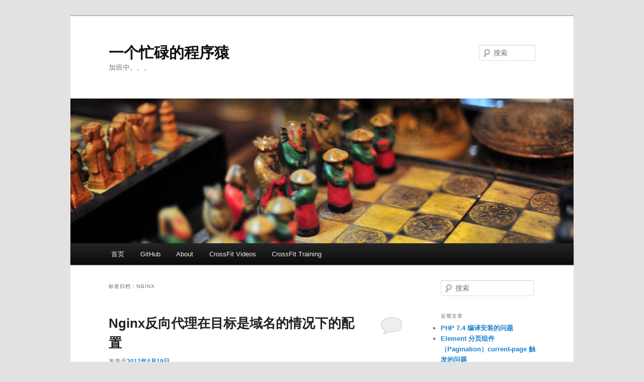

--- FILE ---
content_type: text/html; charset=UTF-8
request_url: https://www.chenky.com/archives/tag/nginx
body_size: 21525
content:
<!DOCTYPE html>
<!--[if IE 6]>
<html id="ie6" lang="zh-CN">
<![endif]-->
<!--[if IE 7]>
<html id="ie7" lang="zh-CN">
<![endif]-->
<!--[if IE 8]>
<html id="ie8" lang="zh-CN">
<![endif]-->
<!--[if !(IE 6) & !(IE 7) & !(IE 8)]><!-->
<html lang="zh-CN">
<!--<![endif]-->
<head>
<meta charset="UTF-8" />
<meta name="viewport" content="width=device-width" />
<title>
Nginx | 一个忙碌的程序猿	</title>
<link rel="profile" href="https://gmpg.org/xfn/11" />
<link rel="stylesheet" type="text/css" media="all" href="https://www.chenky.com/wp-content/themes/twentyeleven/style.css?ver=20221126" />
<link rel="pingback" href="https://www.chenky.com/xmlrpc.php">
<!--[if lt IE 9]>
<script src="https://www.chenky.com/wp-content/themes/twentyeleven/js/html5.js?ver=3.7.0" type="text/javascript"></script>
<![endif]-->
<meta name='robots' content='max-image-preview:large' />
<link rel='dns-prefetch' href='//www.chenky.com' />
<link rel="alternate" type="application/rss+xml" title="一个忙碌的程序猿 &raquo; Feed" href="https://www.chenky.com/feed" />
<link rel="alternate" type="application/rss+xml" title="一个忙碌的程序猿 &raquo; 评论Feed" href="https://www.chenky.com/comments/feed" />
<link rel="alternate" type="application/rss+xml" title="一个忙碌的程序猿 &raquo; Nginx标签Feed" href="https://www.chenky.com/archives/tag/nginx/feed" />
<link rel='stylesheet' id='wp-block-library-css' href='https://www.chenky.com/wp-includes/css/dist/block-library/style.min.css?ver=6.2.8' type='text/css' media='all' />
<style id='wp-block-library-theme-inline-css' type='text/css'>
.wp-block-audio figcaption{color:#555;font-size:13px;text-align:center}.is-dark-theme .wp-block-audio figcaption{color:hsla(0,0%,100%,.65)}.wp-block-audio{margin:0 0 1em}.wp-block-code{border:1px solid #ccc;border-radius:4px;font-family:Menlo,Consolas,monaco,monospace;padding:.8em 1em}.wp-block-embed figcaption{color:#555;font-size:13px;text-align:center}.is-dark-theme .wp-block-embed figcaption{color:hsla(0,0%,100%,.65)}.wp-block-embed{margin:0 0 1em}.blocks-gallery-caption{color:#555;font-size:13px;text-align:center}.is-dark-theme .blocks-gallery-caption{color:hsla(0,0%,100%,.65)}.wp-block-image figcaption{color:#555;font-size:13px;text-align:center}.is-dark-theme .wp-block-image figcaption{color:hsla(0,0%,100%,.65)}.wp-block-image{margin:0 0 1em}.wp-block-pullquote{border-bottom:4px solid;border-top:4px solid;color:currentColor;margin-bottom:1.75em}.wp-block-pullquote cite,.wp-block-pullquote footer,.wp-block-pullquote__citation{color:currentColor;font-size:.8125em;font-style:normal;text-transform:uppercase}.wp-block-quote{border-left:.25em solid;margin:0 0 1.75em;padding-left:1em}.wp-block-quote cite,.wp-block-quote footer{color:currentColor;font-size:.8125em;font-style:normal;position:relative}.wp-block-quote.has-text-align-right{border-left:none;border-right:.25em solid;padding-left:0;padding-right:1em}.wp-block-quote.has-text-align-center{border:none;padding-left:0}.wp-block-quote.is-large,.wp-block-quote.is-style-large,.wp-block-quote.is-style-plain{border:none}.wp-block-search .wp-block-search__label{font-weight:700}.wp-block-search__button{border:1px solid #ccc;padding:.375em .625em}:where(.wp-block-group.has-background){padding:1.25em 2.375em}.wp-block-separator.has-css-opacity{opacity:.4}.wp-block-separator{border:none;border-bottom:2px solid;margin-left:auto;margin-right:auto}.wp-block-separator.has-alpha-channel-opacity{opacity:1}.wp-block-separator:not(.is-style-wide):not(.is-style-dots){width:100px}.wp-block-separator.has-background:not(.is-style-dots){border-bottom:none;height:1px}.wp-block-separator.has-background:not(.is-style-wide):not(.is-style-dots){height:2px}.wp-block-table{margin:0 0 1em}.wp-block-table td,.wp-block-table th{word-break:normal}.wp-block-table figcaption{color:#555;font-size:13px;text-align:center}.is-dark-theme .wp-block-table figcaption{color:hsla(0,0%,100%,.65)}.wp-block-video figcaption{color:#555;font-size:13px;text-align:center}.is-dark-theme .wp-block-video figcaption{color:hsla(0,0%,100%,.65)}.wp-block-video{margin:0 0 1em}.wp-block-template-part.has-background{margin-bottom:0;margin-top:0;padding:1.25em 2.375em}
</style>
<link rel='stylesheet' id='classic-theme-styles-css' href='https://www.chenky.com/wp-includes/css/classic-themes.min.css?ver=6.2.8' type='text/css' media='all' />
<style id='global-styles-inline-css' type='text/css'>
body{--wp--preset--color--black: #000;--wp--preset--color--cyan-bluish-gray: #abb8c3;--wp--preset--color--white: #fff;--wp--preset--color--pale-pink: #f78da7;--wp--preset--color--vivid-red: #cf2e2e;--wp--preset--color--luminous-vivid-orange: #ff6900;--wp--preset--color--luminous-vivid-amber: #fcb900;--wp--preset--color--light-green-cyan: #7bdcb5;--wp--preset--color--vivid-green-cyan: #00d084;--wp--preset--color--pale-cyan-blue: #8ed1fc;--wp--preset--color--vivid-cyan-blue: #0693e3;--wp--preset--color--vivid-purple: #9b51e0;--wp--preset--color--blue: #1982d1;--wp--preset--color--dark-gray: #373737;--wp--preset--color--medium-gray: #666;--wp--preset--color--light-gray: #e2e2e2;--wp--preset--gradient--vivid-cyan-blue-to-vivid-purple: linear-gradient(135deg,rgba(6,147,227,1) 0%,rgb(155,81,224) 100%);--wp--preset--gradient--light-green-cyan-to-vivid-green-cyan: linear-gradient(135deg,rgb(122,220,180) 0%,rgb(0,208,130) 100%);--wp--preset--gradient--luminous-vivid-amber-to-luminous-vivid-orange: linear-gradient(135deg,rgba(252,185,0,1) 0%,rgba(255,105,0,1) 100%);--wp--preset--gradient--luminous-vivid-orange-to-vivid-red: linear-gradient(135deg,rgba(255,105,0,1) 0%,rgb(207,46,46) 100%);--wp--preset--gradient--very-light-gray-to-cyan-bluish-gray: linear-gradient(135deg,rgb(238,238,238) 0%,rgb(169,184,195) 100%);--wp--preset--gradient--cool-to-warm-spectrum: linear-gradient(135deg,rgb(74,234,220) 0%,rgb(151,120,209) 20%,rgb(207,42,186) 40%,rgb(238,44,130) 60%,rgb(251,105,98) 80%,rgb(254,248,76) 100%);--wp--preset--gradient--blush-light-purple: linear-gradient(135deg,rgb(255,206,236) 0%,rgb(152,150,240) 100%);--wp--preset--gradient--blush-bordeaux: linear-gradient(135deg,rgb(254,205,165) 0%,rgb(254,45,45) 50%,rgb(107,0,62) 100%);--wp--preset--gradient--luminous-dusk: linear-gradient(135deg,rgb(255,203,112) 0%,rgb(199,81,192) 50%,rgb(65,88,208) 100%);--wp--preset--gradient--pale-ocean: linear-gradient(135deg,rgb(255,245,203) 0%,rgb(182,227,212) 50%,rgb(51,167,181) 100%);--wp--preset--gradient--electric-grass: linear-gradient(135deg,rgb(202,248,128) 0%,rgb(113,206,126) 100%);--wp--preset--gradient--midnight: linear-gradient(135deg,rgb(2,3,129) 0%,rgb(40,116,252) 100%);--wp--preset--duotone--dark-grayscale: url('#wp-duotone-dark-grayscale');--wp--preset--duotone--grayscale: url('#wp-duotone-grayscale');--wp--preset--duotone--purple-yellow: url('#wp-duotone-purple-yellow');--wp--preset--duotone--blue-red: url('#wp-duotone-blue-red');--wp--preset--duotone--midnight: url('#wp-duotone-midnight');--wp--preset--duotone--magenta-yellow: url('#wp-duotone-magenta-yellow');--wp--preset--duotone--purple-green: url('#wp-duotone-purple-green');--wp--preset--duotone--blue-orange: url('#wp-duotone-blue-orange');--wp--preset--font-size--small: 13px;--wp--preset--font-size--medium: 20px;--wp--preset--font-size--large: 36px;--wp--preset--font-size--x-large: 42px;--wp--preset--spacing--20: 0.44rem;--wp--preset--spacing--30: 0.67rem;--wp--preset--spacing--40: 1rem;--wp--preset--spacing--50: 1.5rem;--wp--preset--spacing--60: 2.25rem;--wp--preset--spacing--70: 3.38rem;--wp--preset--spacing--80: 5.06rem;--wp--preset--shadow--natural: 6px 6px 9px rgba(0, 0, 0, 0.2);--wp--preset--shadow--deep: 12px 12px 50px rgba(0, 0, 0, 0.4);--wp--preset--shadow--sharp: 6px 6px 0px rgba(0, 0, 0, 0.2);--wp--preset--shadow--outlined: 6px 6px 0px -3px rgba(255, 255, 255, 1), 6px 6px rgba(0, 0, 0, 1);--wp--preset--shadow--crisp: 6px 6px 0px rgba(0, 0, 0, 1);}:where(.is-layout-flex){gap: 0.5em;}body .is-layout-flow > .alignleft{float: left;margin-inline-start: 0;margin-inline-end: 2em;}body .is-layout-flow > .alignright{float: right;margin-inline-start: 2em;margin-inline-end: 0;}body .is-layout-flow > .aligncenter{margin-left: auto !important;margin-right: auto !important;}body .is-layout-constrained > .alignleft{float: left;margin-inline-start: 0;margin-inline-end: 2em;}body .is-layout-constrained > .alignright{float: right;margin-inline-start: 2em;margin-inline-end: 0;}body .is-layout-constrained > .aligncenter{margin-left: auto !important;margin-right: auto !important;}body .is-layout-constrained > :where(:not(.alignleft):not(.alignright):not(.alignfull)){max-width: var(--wp--style--global--content-size);margin-left: auto !important;margin-right: auto !important;}body .is-layout-constrained > .alignwide{max-width: var(--wp--style--global--wide-size);}body .is-layout-flex{display: flex;}body .is-layout-flex{flex-wrap: wrap;align-items: center;}body .is-layout-flex > *{margin: 0;}:where(.wp-block-columns.is-layout-flex){gap: 2em;}.has-black-color{color: var(--wp--preset--color--black) !important;}.has-cyan-bluish-gray-color{color: var(--wp--preset--color--cyan-bluish-gray) !important;}.has-white-color{color: var(--wp--preset--color--white) !important;}.has-pale-pink-color{color: var(--wp--preset--color--pale-pink) !important;}.has-vivid-red-color{color: var(--wp--preset--color--vivid-red) !important;}.has-luminous-vivid-orange-color{color: var(--wp--preset--color--luminous-vivid-orange) !important;}.has-luminous-vivid-amber-color{color: var(--wp--preset--color--luminous-vivid-amber) !important;}.has-light-green-cyan-color{color: var(--wp--preset--color--light-green-cyan) !important;}.has-vivid-green-cyan-color{color: var(--wp--preset--color--vivid-green-cyan) !important;}.has-pale-cyan-blue-color{color: var(--wp--preset--color--pale-cyan-blue) !important;}.has-vivid-cyan-blue-color{color: var(--wp--preset--color--vivid-cyan-blue) !important;}.has-vivid-purple-color{color: var(--wp--preset--color--vivid-purple) !important;}.has-black-background-color{background-color: var(--wp--preset--color--black) !important;}.has-cyan-bluish-gray-background-color{background-color: var(--wp--preset--color--cyan-bluish-gray) !important;}.has-white-background-color{background-color: var(--wp--preset--color--white) !important;}.has-pale-pink-background-color{background-color: var(--wp--preset--color--pale-pink) !important;}.has-vivid-red-background-color{background-color: var(--wp--preset--color--vivid-red) !important;}.has-luminous-vivid-orange-background-color{background-color: var(--wp--preset--color--luminous-vivid-orange) !important;}.has-luminous-vivid-amber-background-color{background-color: var(--wp--preset--color--luminous-vivid-amber) !important;}.has-light-green-cyan-background-color{background-color: var(--wp--preset--color--light-green-cyan) !important;}.has-vivid-green-cyan-background-color{background-color: var(--wp--preset--color--vivid-green-cyan) !important;}.has-pale-cyan-blue-background-color{background-color: var(--wp--preset--color--pale-cyan-blue) !important;}.has-vivid-cyan-blue-background-color{background-color: var(--wp--preset--color--vivid-cyan-blue) !important;}.has-vivid-purple-background-color{background-color: var(--wp--preset--color--vivid-purple) !important;}.has-black-border-color{border-color: var(--wp--preset--color--black) !important;}.has-cyan-bluish-gray-border-color{border-color: var(--wp--preset--color--cyan-bluish-gray) !important;}.has-white-border-color{border-color: var(--wp--preset--color--white) !important;}.has-pale-pink-border-color{border-color: var(--wp--preset--color--pale-pink) !important;}.has-vivid-red-border-color{border-color: var(--wp--preset--color--vivid-red) !important;}.has-luminous-vivid-orange-border-color{border-color: var(--wp--preset--color--luminous-vivid-orange) !important;}.has-luminous-vivid-amber-border-color{border-color: var(--wp--preset--color--luminous-vivid-amber) !important;}.has-light-green-cyan-border-color{border-color: var(--wp--preset--color--light-green-cyan) !important;}.has-vivid-green-cyan-border-color{border-color: var(--wp--preset--color--vivid-green-cyan) !important;}.has-pale-cyan-blue-border-color{border-color: var(--wp--preset--color--pale-cyan-blue) !important;}.has-vivid-cyan-blue-border-color{border-color: var(--wp--preset--color--vivid-cyan-blue) !important;}.has-vivid-purple-border-color{border-color: var(--wp--preset--color--vivid-purple) !important;}.has-vivid-cyan-blue-to-vivid-purple-gradient-background{background: var(--wp--preset--gradient--vivid-cyan-blue-to-vivid-purple) !important;}.has-light-green-cyan-to-vivid-green-cyan-gradient-background{background: var(--wp--preset--gradient--light-green-cyan-to-vivid-green-cyan) !important;}.has-luminous-vivid-amber-to-luminous-vivid-orange-gradient-background{background: var(--wp--preset--gradient--luminous-vivid-amber-to-luminous-vivid-orange) !important;}.has-luminous-vivid-orange-to-vivid-red-gradient-background{background: var(--wp--preset--gradient--luminous-vivid-orange-to-vivid-red) !important;}.has-very-light-gray-to-cyan-bluish-gray-gradient-background{background: var(--wp--preset--gradient--very-light-gray-to-cyan-bluish-gray) !important;}.has-cool-to-warm-spectrum-gradient-background{background: var(--wp--preset--gradient--cool-to-warm-spectrum) !important;}.has-blush-light-purple-gradient-background{background: var(--wp--preset--gradient--blush-light-purple) !important;}.has-blush-bordeaux-gradient-background{background: var(--wp--preset--gradient--blush-bordeaux) !important;}.has-luminous-dusk-gradient-background{background: var(--wp--preset--gradient--luminous-dusk) !important;}.has-pale-ocean-gradient-background{background: var(--wp--preset--gradient--pale-ocean) !important;}.has-electric-grass-gradient-background{background: var(--wp--preset--gradient--electric-grass) !important;}.has-midnight-gradient-background{background: var(--wp--preset--gradient--midnight) !important;}.has-small-font-size{font-size: var(--wp--preset--font-size--small) !important;}.has-medium-font-size{font-size: var(--wp--preset--font-size--medium) !important;}.has-large-font-size{font-size: var(--wp--preset--font-size--large) !important;}.has-x-large-font-size{font-size: var(--wp--preset--font-size--x-large) !important;}
.wp-block-navigation a:where(:not(.wp-element-button)){color: inherit;}
:where(.wp-block-columns.is-layout-flex){gap: 2em;}
.wp-block-pullquote{font-size: 1.5em;line-height: 1.6;}
</style>
<link rel='stylesheet' id='abc_style-css' href='https://www.chenky.com/wp-content/plugins/advanced-browser-check/css/style.css?ver=6.2.8' type='text/css' media='all' />
<link rel='stylesheet' id='ppress-frontend-css' href='https://www.chenky.com/wp-content/plugins/wp-user-avatar/assets/css/frontend.min.css?ver=4.16.8' type='text/css' media='all' />
<link rel='stylesheet' id='ppress-flatpickr-css' href='https://www.chenky.com/wp-content/plugins/wp-user-avatar/assets/flatpickr/flatpickr.min.css?ver=4.16.8' type='text/css' media='all' />
<link rel='stylesheet' id='ppress-select2-css' href='https://www.chenky.com/wp-content/plugins/wp-user-avatar/assets/select2/select2.min.css?ver=6.2.8' type='text/css' media='all' />
<link rel='stylesheet' id='twentyeleven-block-style-css' href='https://www.chenky.com/wp-content/themes/twentyeleven/blocks.css?ver=20230122' type='text/css' media='all' />
<link rel='stylesheet' id='wp-editor-comments-plus-dashicons-css-css' href='https://www.chenky.com/wp-includes/css/dashicons.min.css?ver=6.2.8' type='text/css' media='all' />
<link rel='stylesheet' id='wp-editor-comments-plus-editor-buttons-css-css' href='https://www.chenky.com/wp-includes/css/editor.min.css?ver=6.2.8' type='text/css' media='all' />
<script type='text/javascript' src='https://www.chenky.com/wp-includes/js/jquery/jquery.min.js?ver=3.6.4' id='jquery-core-js'></script>
<script type='text/javascript' src='https://www.chenky.com/wp-includes/js/jquery/jquery-migrate.min.js?ver=3.4.0' id='jquery-migrate-js'></script>
<script type='text/javascript' src='https://www.chenky.com/wp-content/plugins/advanced-browser-check/js/jquery.cookie.js?ver=6.2.8' id='apc_jquery_cookie-js'></script>
<script type='text/javascript' src='https://www.chenky.com/wp-content/plugins/advanced-browser-check/js/script.js?ver=6.2.8' id='abc_script-js'></script>
<script type='text/javascript' src='https://www.chenky.com/wp-content/plugins/wp-user-avatar/assets/flatpickr/flatpickr.min.js?ver=4.16.8' id='ppress-flatpickr-js'></script>
<script type='text/javascript' src='https://www.chenky.com/wp-content/plugins/wp-user-avatar/assets/select2/select2.min.js?ver=4.16.8' id='ppress-select2-js'></script>
<script type='text/javascript' src='https://www.chenky.com/wp-includes/js/underscore.min.js?ver=1.13.4' id='underscore-js'></script>
<script type='text/javascript' src='https://www.chenky.com/wp-includes/js/backbone.min.js?ver=1.4.1' id='backbone-js'></script>
<script type='text/javascript' id='wp-editor-comments-plus-plugin-script-js-extra'>
/* <![CDATA[ */
var wpecpGlobals = "{\"ajaxUrl\":\"https:\\\/\\\/www.chenky.com\\\/wp-admin\\\/admin-ajax.php\",\"editorStyles\":\"https:\\\/\\\/www.chenky.com\\\/wp-includes\\\/js\\\/tinymce\\\/skins\\\/wordpress\\\/wp-content.css\",\"optionUpdateDelay\":2000,\"addCommentAction\":\"wpecp_add_comment\",\"updateCommentAction\":\"wpecp_update_comment\",\"editingExpiration\":\"\",\"wpecp_plugins\":\"charmap,colorpicker,compat3x,directionality,fullscreen,hr,image,lists,paste,tabfocus,textcolor,wordpress,wpautoresize,wpdialogs,wpeditimage,wpemoji,wplink,wpview\",\"wpecp_show_toolbars\":true,\"wpecp_toolbar1\":\"bold italic strikethrough bullist numlist blockquote hr alignleft aligncenter alignright image link unlink wp_more spellchecker wp_adv\",\"wpecp_toolbar2\":\"formatselect underline alignjustify forecolor pastetext removeformat charmap outdent indent undo redo wp_help\",\"wpecp_toolbar3\":false,\"wpecp_toolbar4\":false,\"wpecp_css_button\":\"wpecp-button\",\"wpecp_css_edit_button\":\"wpecp-edit-comment\",\"wpecp_css_reply_button\":\"wpecp-reply-comment\",\"wpecp_css_submit_button\":\"wpecp-submit-comment\",\"wpecp_css_edit_container\":\"wpecp-edit-container\",\"wpecp_css_submit_edit_button\":\"wpecp-submit-edit\",\"wpecp_css_cancel_edit_button\":\"wpecp-cancel-edit\",\"wpecp_css_comment_reply_button\":\"comment-reply-link\",\"wpecp_css_edit\":\"wpecp-edit\",\"wpecp_css_editor\":\"wpecp-editor\",\"wpecp_css_comment_content\":\"wpecp_comment_content\",\"wpecp_css_post_id\":\"wpecp_comment_id\",\"wpecp_css_comment_id\":\"wpecp_comment_id\",\"wpecp_css_nonce\":\"wpecp_nonce\",\"wpecp_css_button_custom\":\"\",\"wpecp_css_reply_button_custom\":\"\",\"wpecp_css_edit_button_custom\":\"\",\"wpecp_css_submit_button_custom\":\"\",\"wpecp_css_cancel_button_custom\":\"\",\"wpecp_id_comments\":\"#comments\",\"wpecp_id_respond\":\"#respond\",\"wpecp_id_comment_form\":\"#commentform\",\"wpecp_id_comment_textarea\":\"#comment\",\"wpecp_id_comment_reply\":\"comment-reply-link\",\"wpecp_id_cancel_comment_reply\":\"#cancel-comment-reply-link\",\"wpecp_id_submit_comment\":\"#submit\"}";
/* ]]> */
</script>
<script type='text/javascript' src='https://www.chenky.com/wp-content/plugins/wp-editor-comments-plus/dist/assets/wpEditorCommentsPlus.js?ver=1.1.4' id='wp-editor-comments-plus-plugin-script-js'></script>
<link rel="EditURI" type="application/rsd+xml" title="RSD" href="https://www.chenky.com/xmlrpc.php?rsd" />
<link rel="wlwmanifest" type="application/wlwmanifest+xml" href="https://www.chenky.com/wp-includes/wlwmanifest.xml" />
<meta name="generator" content="WordPress 6.2.8" />
<meta name="shenma-site-verification" content="3131abdbefaec5ddf39561a01b2e95b8_1477493107"><style type="text/css">.recentcomments a{display:inline !important;padding:0 !important;margin:0 !important;}</style>		<style type="text/css" id="wp-custom-css">
			/*
html {
    filter: grayscale(100%);
    -webkit-filter: grayscale(100%);
    -moz-filter: grayscale(100%);
    -ms-filter: grayscale(100%);
    -o-filter: grayscale(100%);
    filter: progid:DXImageTransform.Microsoft.BasicImage(grayscale=1);
    -webkit-filter: grayscale(1);
}
*/		</style>
		</head>

<body class="archive tag tag-nginx tag-18 wp-embed-responsive single-author two-column right-sidebar">
<div class="skip-link"><a class="assistive-text" href="#content">跳至主内容区域</a></div><div class="skip-link"><a class="assistive-text" href="#secondary">跳至副内容区域</a></div><svg xmlns="http://www.w3.org/2000/svg" viewBox="0 0 0 0" width="0" height="0" focusable="false" role="none" style="visibility: hidden; position: absolute; left: -9999px; overflow: hidden;" ><defs><filter id="wp-duotone-dark-grayscale"><feColorMatrix color-interpolation-filters="sRGB" type="matrix" values=" .299 .587 .114 0 0 .299 .587 .114 0 0 .299 .587 .114 0 0 .299 .587 .114 0 0 " /><feComponentTransfer color-interpolation-filters="sRGB" ><feFuncR type="table" tableValues="0 0.49803921568627" /><feFuncG type="table" tableValues="0 0.49803921568627" /><feFuncB type="table" tableValues="0 0.49803921568627" /><feFuncA type="table" tableValues="1 1" /></feComponentTransfer><feComposite in2="SourceGraphic" operator="in" /></filter></defs></svg><svg xmlns="http://www.w3.org/2000/svg" viewBox="0 0 0 0" width="0" height="0" focusable="false" role="none" style="visibility: hidden; position: absolute; left: -9999px; overflow: hidden;" ><defs><filter id="wp-duotone-grayscale"><feColorMatrix color-interpolation-filters="sRGB" type="matrix" values=" .299 .587 .114 0 0 .299 .587 .114 0 0 .299 .587 .114 0 0 .299 .587 .114 0 0 " /><feComponentTransfer color-interpolation-filters="sRGB" ><feFuncR type="table" tableValues="0 1" /><feFuncG type="table" tableValues="0 1" /><feFuncB type="table" tableValues="0 1" /><feFuncA type="table" tableValues="1 1" /></feComponentTransfer><feComposite in2="SourceGraphic" operator="in" /></filter></defs></svg><svg xmlns="http://www.w3.org/2000/svg" viewBox="0 0 0 0" width="0" height="0" focusable="false" role="none" style="visibility: hidden; position: absolute; left: -9999px; overflow: hidden;" ><defs><filter id="wp-duotone-purple-yellow"><feColorMatrix color-interpolation-filters="sRGB" type="matrix" values=" .299 .587 .114 0 0 .299 .587 .114 0 0 .299 .587 .114 0 0 .299 .587 .114 0 0 " /><feComponentTransfer color-interpolation-filters="sRGB" ><feFuncR type="table" tableValues="0.54901960784314 0.98823529411765" /><feFuncG type="table" tableValues="0 1" /><feFuncB type="table" tableValues="0.71764705882353 0.25490196078431" /><feFuncA type="table" tableValues="1 1" /></feComponentTransfer><feComposite in2="SourceGraphic" operator="in" /></filter></defs></svg><svg xmlns="http://www.w3.org/2000/svg" viewBox="0 0 0 0" width="0" height="0" focusable="false" role="none" style="visibility: hidden; position: absolute; left: -9999px; overflow: hidden;" ><defs><filter id="wp-duotone-blue-red"><feColorMatrix color-interpolation-filters="sRGB" type="matrix" values=" .299 .587 .114 0 0 .299 .587 .114 0 0 .299 .587 .114 0 0 .299 .587 .114 0 0 " /><feComponentTransfer color-interpolation-filters="sRGB" ><feFuncR type="table" tableValues="0 1" /><feFuncG type="table" tableValues="0 0.27843137254902" /><feFuncB type="table" tableValues="0.5921568627451 0.27843137254902" /><feFuncA type="table" tableValues="1 1" /></feComponentTransfer><feComposite in2="SourceGraphic" operator="in" /></filter></defs></svg><svg xmlns="http://www.w3.org/2000/svg" viewBox="0 0 0 0" width="0" height="0" focusable="false" role="none" style="visibility: hidden; position: absolute; left: -9999px; overflow: hidden;" ><defs><filter id="wp-duotone-midnight"><feColorMatrix color-interpolation-filters="sRGB" type="matrix" values=" .299 .587 .114 0 0 .299 .587 .114 0 0 .299 .587 .114 0 0 .299 .587 .114 0 0 " /><feComponentTransfer color-interpolation-filters="sRGB" ><feFuncR type="table" tableValues="0 0" /><feFuncG type="table" tableValues="0 0.64705882352941" /><feFuncB type="table" tableValues="0 1" /><feFuncA type="table" tableValues="1 1" /></feComponentTransfer><feComposite in2="SourceGraphic" operator="in" /></filter></defs></svg><svg xmlns="http://www.w3.org/2000/svg" viewBox="0 0 0 0" width="0" height="0" focusable="false" role="none" style="visibility: hidden; position: absolute; left: -9999px; overflow: hidden;" ><defs><filter id="wp-duotone-magenta-yellow"><feColorMatrix color-interpolation-filters="sRGB" type="matrix" values=" .299 .587 .114 0 0 .299 .587 .114 0 0 .299 .587 .114 0 0 .299 .587 .114 0 0 " /><feComponentTransfer color-interpolation-filters="sRGB" ><feFuncR type="table" tableValues="0.78039215686275 1" /><feFuncG type="table" tableValues="0 0.94901960784314" /><feFuncB type="table" tableValues="0.35294117647059 0.47058823529412" /><feFuncA type="table" tableValues="1 1" /></feComponentTransfer><feComposite in2="SourceGraphic" operator="in" /></filter></defs></svg><svg xmlns="http://www.w3.org/2000/svg" viewBox="0 0 0 0" width="0" height="0" focusable="false" role="none" style="visibility: hidden; position: absolute; left: -9999px; overflow: hidden;" ><defs><filter id="wp-duotone-purple-green"><feColorMatrix color-interpolation-filters="sRGB" type="matrix" values=" .299 .587 .114 0 0 .299 .587 .114 0 0 .299 .587 .114 0 0 .299 .587 .114 0 0 " /><feComponentTransfer color-interpolation-filters="sRGB" ><feFuncR type="table" tableValues="0.65098039215686 0.40392156862745" /><feFuncG type="table" tableValues="0 1" /><feFuncB type="table" tableValues="0.44705882352941 0.4" /><feFuncA type="table" tableValues="1 1" /></feComponentTransfer><feComposite in2="SourceGraphic" operator="in" /></filter></defs></svg><svg xmlns="http://www.w3.org/2000/svg" viewBox="0 0 0 0" width="0" height="0" focusable="false" role="none" style="visibility: hidden; position: absolute; left: -9999px; overflow: hidden;" ><defs><filter id="wp-duotone-blue-orange"><feColorMatrix color-interpolation-filters="sRGB" type="matrix" values=" .299 .587 .114 0 0 .299 .587 .114 0 0 .299 .587 .114 0 0 .299 .587 .114 0 0 " /><feComponentTransfer color-interpolation-filters="sRGB" ><feFuncR type="table" tableValues="0.098039215686275 1" /><feFuncG type="table" tableValues="0 0.66274509803922" /><feFuncB type="table" tableValues="0.84705882352941 0.41960784313725" /><feFuncA type="table" tableValues="1 1" /></feComponentTransfer><feComposite in2="SourceGraphic" operator="in" /></filter></defs></svg><div id="page" class="hfeed">
	<header id="branding">
			<hgroup>
				<h1 id="site-title"><span><a href="https://www.chenky.com/" rel="home">一个忙碌的程序猿</a></span></h1>
				<h2 id="site-description">加班中。。。</h2>
			</hgroup>

						<a href="https://www.chenky.com/">
									<img src="https://www.chenky.com/wp-content/themes/twentyeleven/images/headers/chessboard.jpg" width="1000" height="288" alt="一个忙碌的程序猿" />
								</a>
			
									<form method="get" id="searchform" action="https://www.chenky.com/">
		<label for="s" class="assistive-text">搜索</label>
		<input type="text" class="field" name="s" id="s" placeholder="搜索" />
		<input type="submit" class="submit" name="submit" id="searchsubmit" value="搜索" />
	</form>
			
			<nav id="access">
				<h3 class="assistive-text">主页</h3>
				<div class="menu-%e8%8f%9c%e5%8d%951-container"><ul id="menu-%e8%8f%9c%e5%8d%951" class="menu"><li id="menu-item-7" class="menu-item menu-item-type-custom menu-item-object-custom menu-item-home menu-item-7"><a href="https://www.chenky.com/">首页</a></li>
<li id="menu-item-9" class="menu-item menu-item-type-custom menu-item-object-custom menu-item-9"><a href="https://github.com/calchen">GitHub</a></li>
<li id="menu-item-12" class="menu-item menu-item-type-post_type menu-item-object-page menu-item-12"><a href="https://www.chenky.com/about">About</a></li>
<li id="menu-item-1634" class="menu-item menu-item-type-post_type menu-item-object-page menu-item-1634"><a href="https://www.chenky.com/crossfit/videos">CrossFit Videos</a></li>
<li id="menu-item-1635" class="menu-item menu-item-type-post_type menu-item-object-page menu-item-1635"><a href="https://www.chenky.com/crossfit/videos/training">CrossFit Training</a></li>
</ul></div>			</nav><!-- #access -->
	</header><!-- #branding -->


	<div id="main">

		<section id="primary">
			<div id="content" role="main">

			
				<header class="page-header">
					<h1 class="page-title">
					标签归档：<span>Nginx</span>					</h1>

									</header>

				
				
					
	<article id="post-811" class="post-811 post type-post status-publish format-standard hentry category-all category-17 tag-aws tag-elb tag-nginx">
		<header class="entry-header">
						<h1 class="entry-title"><a href="https://www.chenky.com/archives/811" rel="bookmark">Nginx反向代理在目标是域名的情况下的配置</a></h1>
			
						<div class="entry-meta">
				<span class="sep">发表于</span><a href="https://www.chenky.com/archives/811" title="21:33" rel="bookmark"><time class="entry-date" datetime="2017-04-19T21:33:03+08:00">2017年4月19日</time></a><span class="by-author"><span class="sep">由</span><span class="author vcard"><a class="url fn n" href="https://www.chenky.com/archives/author/admin" title="查看所有由陈恺垣发布的文章" rel="author">陈恺垣</a></span></span>			</div><!-- .entry-meta -->
			
						<div class="comments-link">
				<a href="https://www.chenky.com/archives/811#respond"><span class="leave-reply">回复</span></a>			</div>
					</header><!-- .entry-header -->

				<div class="entry-content">
			<p>Nginx 可以做反向代理，如果在做反向代理的时候目标服务是域名，并且域名解析有可能变更的情况下，单纯的使用 proxy_pass</p>
<pre class="lang:default decode:true">proxy_pass http://domain:port/path</pre>
<p>可能会在域名解析变更的时候产生问题。</p>
<p>在 Nginx 启动的时候会做域名解析，然后吧IP缓存起来以后会一直使用解析到的IP并且不会再更改，除非重新启动 Nginx，如果目标服务器采用的类似 AWS ELB 的技术就必然会产生问题。 <a href="https://www.chenky.com/archives/811#more-811" class="more-link">继续阅读 <span class="meta-nav">&rarr;</span></a></p>
					</div><!-- .entry-content -->
		
		<footer class="entry-meta">
			
										<span class="cat-links">
					<span class="entry-utility-prep entry-utility-prep-cat-links">发表在</span> <a href="https://www.chenky.com/archives/category/all" rel="category tag">全部</a>、<a href="https://www.chenky.com/archives/category/all/%e8%bf%90%e7%bb%b4" rel="category tag">运维</a>			</span>
							
										<span class="sep"> | </span>
								<span class="tag-links">
					<span class="entry-utility-prep entry-utility-prep-tag-links">标签为</span> <a href="https://www.chenky.com/archives/tag/aws" rel="tag">AWS</a>、<a href="https://www.chenky.com/archives/tag/elb" rel="tag">ELB</a>、<a href="https://www.chenky.com/archives/tag/nginx" rel="tag">Nginx</a>			</span>
							
										<span class="sep"> | </span>
						<span class="comments-link"><a href="https://www.chenky.com/archives/811#respond"><span class="leave-reply">发表评论</span></a></span>
			
					</footer><!-- .entry-meta -->
	</article><!-- #post-811 -->

				
					
	<article id="post-532" class="post-532 post type-post status-publish format-standard hentry category-all category-develop category-17 tag-nginx tag-node-js tag-proxy_pass">
		<header class="entry-header">
						<h1 class="entry-title"><a href="https://www.chenky.com/archives/532" rel="bookmark">Nginx 反向代理配置proxy_pass</a></h1>
			
						<div class="entry-meta">
				<span class="sep">发表于</span><a href="https://www.chenky.com/archives/532" title="22:24" rel="bookmark"><time class="entry-date" datetime="2016-10-30T22:24:30+08:00">2016年10月30日</time></a><span class="by-author"><span class="sep">由</span><span class="author vcard"><a class="url fn n" href="https://www.chenky.com/archives/author/admin" title="查看所有由陈恺垣发布的文章" rel="author">陈恺垣</a></span></span>			</div><!-- .entry-meta -->
			
						<div class="comments-link">
				<a href="https://www.chenky.com/archives/532#respond"><span class="leave-reply">回复</span></a>			</div>
					</header><!-- .entry-header -->

				<div class="entry-content">
			<p>http://blog.csdn.net/h70614959/article/details/37766697</p>
<p>在做<a href="https://www.chenky.com/archives/528" target="_blank">验证码</a>测试的时候使用了 PHP 和 Node.js 两种语言，因此需要使用 Nginx 做反向代理。 <a href="https://www.chenky.com/archives/532#more-532" class="more-link">继续阅读 <span class="meta-nav">&rarr;</span></a></p>
					</div><!-- .entry-content -->
		
		<footer class="entry-meta">
			
										<span class="cat-links">
					<span class="entry-utility-prep entry-utility-prep-cat-links">发表在</span> <a href="https://www.chenky.com/archives/category/all" rel="category tag">全部</a>、<a href="https://www.chenky.com/archives/category/all/develop" rel="category tag">开发</a>、<a href="https://www.chenky.com/archives/category/all/%e8%bf%90%e7%bb%b4" rel="category tag">运维</a>			</span>
							
										<span class="sep"> | </span>
								<span class="tag-links">
					<span class="entry-utility-prep entry-utility-prep-tag-links">标签为</span> <a href="https://www.chenky.com/archives/tag/nginx" rel="tag">Nginx</a>、<a href="https://www.chenky.com/archives/tag/node-js" rel="tag">Node.js</a>、<a href="https://www.chenky.com/archives/tag/proxy_pass" rel="tag">proxy_pass</a>			</span>
							
										<span class="sep"> | </span>
						<span class="comments-link"><a href="https://www.chenky.com/archives/532#respond"><span class="leave-reply">发表评论</span></a></span>
			
					</footer><!-- .entry-meta -->
	</article><!-- #post-532 -->

				
					
	<article id="post-528" class="post-528 post type-post status-publish format-standard hentry category-all category-develop tag-centos7 tag-laravel tag-linux tag-nginx tag-node-js tag-php tag-php7">
		<header class="entry-header">
						<h1 class="entry-title"><a href="https://www.chenky.com/archives/528" rel="bookmark">常见的验证码平台对比</a></h1>
			
						<div class="entry-meta">
				<span class="sep">发表于</span><a href="https://www.chenky.com/archives/528" title="00:32" rel="bookmark"><time class="entry-date" datetime="2016-10-03T00:32:22+08:00">2016年10月3日</time></a><span class="by-author"><span class="sep">由</span><span class="author vcard"><a class="url fn n" href="https://www.chenky.com/archives/author/admin" title="查看所有由陈恺垣发布的文章" rel="author">陈恺垣</a></span></span>			</div><!-- .entry-meta -->
			
						<div class="comments-link">
				<a href="https://www.chenky.com/archives/528#respond"><span class="leave-reply">回复</span></a>			</div>
					</header><!-- .entry-header -->

				<div class="entry-content">
			<p>我之前写了这么一篇文章：<a href="https://www.chenky.com/archives/523" target="_blank" rel="noopener noreferrer">博客使用https后极验验证码无法使用的问题</a></p>
<p>由此想到了对比一下几家验证码服务平台，从接入方便程度、移动设备适配等方面进行对比。选取的平台有：</p>
<ul>
<li><a href="http://www.geetest.com/" target="_blank" rel="noopener noreferrer">极验</a></li>
<li><a href="https://www.touclick.com/" target="_blank" rel="noopener noreferrer">点触</a></li>
<li><a href="https://help.aliyun.com/document_detail/28322.html?spm=5176.doc28322.6.114.vQWlyu" target="_blank" rel="noopener noreferrer">阿里云验证码服务</a></li>
<li><a href="http://open.captcha.qq.com/" target="_blank" rel="noopener noreferrer">腾讯验证码</a></li>
<li><a href="https://luosimao.com/service/captcha" target="_blank" rel="noopener noreferrer">螺丝帽人机验证</a></li>
<li><a href="http://www.google.com/recaptcha/intro/index.html" target="_blank" rel="noopener noreferrer">Google reCAPTCHA</a></li>
<li><a href="https://sweetcaptcha.com/" target="_blank" rel="noopener noreferrer">Sweet Captcha</a></li>
<li>FunCaptcha</li>
</ul>
<p>为了方便阅读，本篇只是做个目录，按顺序我会逐步更新：</p>
<ul>
<li><a href="https://www.chenky.com/archives/534" target="_blank" rel="noopener noreferrer">常见的验证码平台对比之极验</a></li>
<li><a href="https://www.chenky.com/archives/562" target="_blank" rel="noopener noreferrer">常见的验证码平台对比之点触</a></li>
<li><a href="https://www.chenky.com/archives/596" target="_blank" rel="noopener noreferrer">常见的验证码平台对比之阿里云验证码服务</a></li>
</ul>
<p>用到的技术细节是这样的：CentOS 7, Nginx 1.10.1, PHP 7.0.5, Laravel 5.3, Node.js 5.10.0, PM2 2.0.18, Express 4.13.4, Pug 2.0.0-beta6</p>
<p>测试的页面页面在这：<a href="https://www.chenky.com/just4fun/verification-code-test/" target="_blank" rel="noopener noreferrer">http://just4fun.chenky.com/verification-code-test/</a> 打了红勾的就是已经完成了的。</p>
<p>整个工程在这里：<a href="https://github.com/calchen/verification-code-test" target="_blank" rel="noopener noreferrer">https://github.com/calchen/verification-code-test</a></p>
<hr />
<p>水平有限，代码中的问题还劳烦大大们给予斧正。</p>
<p>性情率直，不接受对主观判断的批评。</p>
<p>利益相关：暂无</p>
					</div><!-- .entry-content -->
		
		<footer class="entry-meta">
			
										<span class="cat-links">
					<span class="entry-utility-prep entry-utility-prep-cat-links">发表在</span> <a href="https://www.chenky.com/archives/category/all" rel="category tag">全部</a>、<a href="https://www.chenky.com/archives/category/all/develop" rel="category tag">开发</a>			</span>
							
										<span class="sep"> | </span>
								<span class="tag-links">
					<span class="entry-utility-prep entry-utility-prep-tag-links">标签为</span> <a href="https://www.chenky.com/archives/tag/centos7" rel="tag">CentOS7</a>、<a href="https://www.chenky.com/archives/tag/laravel" rel="tag">Laravel</a>、<a href="https://www.chenky.com/archives/tag/linux" rel="tag">Linux</a>、<a href="https://www.chenky.com/archives/tag/nginx" rel="tag">Nginx</a>、<a href="https://www.chenky.com/archives/tag/node-js" rel="tag">Node.js</a>、<a href="https://www.chenky.com/archives/tag/php" rel="tag">PHP</a>、<a href="https://www.chenky.com/archives/tag/php7" rel="tag">PHP7</a>			</span>
							
										<span class="sep"> | </span>
						<span class="comments-link"><a href="https://www.chenky.com/archives/528#respond"><span class="leave-reply">发表评论</span></a></span>
			
					</footer><!-- .entry-meta -->
	</article><!-- #post-528 -->

				
					
	<article id="post-423" class="post-423 post type-post status-publish format-standard hentry category-all category-17 tag-https tag-nginx tag-ssl tag-starsll">
		<header class="entry-header">
						<h1 class="entry-title"><a href="https://www.chenky.com/archives/423" rel="bookmark">博客使用https</a></h1>
			
						<div class="entry-meta">
				<span class="sep">发表于</span><a href="https://www.chenky.com/archives/423" title="00:54" rel="bookmark"><time class="entry-date" datetime="2016-09-22T00:54:06+08:00">2016年9月22日</time></a><span class="by-author"><span class="sep">由</span><span class="author vcard"><a class="url fn n" href="https://www.chenky.com/archives/author/admin" title="查看所有由陈恺垣发布的文章" rel="author">陈恺垣</a></span></span>			</div><!-- .entry-meta -->
			
						<div class="comments-link">
				<a href="https://www.chenky.com/archives/423#respond"><span class="leave-reply">回复</span></a>			</div>
					</header><!-- .entry-header -->

				<div class="entry-content">
			<p>这段时间工作开发的网站用的是https，每天看着地址栏又个绿色的小锁很是开心。打开自己的博客发现毛豆没有很是不爽，查了查发现有免费的 SSL 证书就花了一些时间把博客配置了 https，这里记录一下步骤。 <a href="https://www.chenky.com/archives/423#more-423" class="more-link">继续阅读 <span class="meta-nav">&rarr;</span></a></p>
					</div><!-- .entry-content -->
		
		<footer class="entry-meta">
			
										<span class="cat-links">
					<span class="entry-utility-prep entry-utility-prep-cat-links">发表在</span> <a href="https://www.chenky.com/archives/category/all" rel="category tag">全部</a>、<a href="https://www.chenky.com/archives/category/all/%e8%bf%90%e7%bb%b4" rel="category tag">运维</a>			</span>
							
										<span class="sep"> | </span>
								<span class="tag-links">
					<span class="entry-utility-prep entry-utility-prep-tag-links">标签为</span> <a href="https://www.chenky.com/archives/tag/https" rel="tag">https</a>、<a href="https://www.chenky.com/archives/tag/nginx" rel="tag">Nginx</a>、<a href="https://www.chenky.com/archives/tag/ssl" rel="tag">ssl</a>、<a href="https://www.chenky.com/archives/tag/starsll" rel="tag">StarSLL</a>			</span>
							
										<span class="sep"> | </span>
						<span class="comments-link"><a href="https://www.chenky.com/archives/423#respond"><span class="leave-reply">发表评论</span></a></span>
			
					</footer><!-- .entry-meta -->
	</article><!-- #post-423 -->

				
					
	<article id="post-192" class="post-192 post type-post status-publish format-standard hentry category-all category-17 tag-centos7 tag-mysql tag-mysql-5-7 tag-nginx tag-php tag-php7">
		<header class="entry-header">
						<h1 class="entry-title"><a href="https://www.chenky.com/archives/192" rel="bookmark">博客迁移</a></h1>
			
						<div class="entry-meta">
				<span class="sep">发表于</span><a href="https://www.chenky.com/archives/192" title="22:58" rel="bookmark"><time class="entry-date" datetime="2016-04-30T22:58:45+08:00">2016年4月30日</time></a><span class="by-author"><span class="sep">由</span><span class="author vcard"><a class="url fn n" href="https://www.chenky.com/archives/author/admin" title="查看所有由陈恺垣发布的文章" rel="author">陈恺垣</a></span></span>			</div><!-- .entry-meta -->
			
						<div class="comments-link">
				<a href="https://www.chenky.com/archives/192#comments">1</a>			</div>
					</header><!-- .entry-header -->

				<div class="entry-content">
			<p>今天突然头脑发热，想着把博客所在主机升级重新搞一下，最初是用了阿里云的一个LNMP的镜像（PHP 5.6、MariaDB、Nginx、CentOS 7）。考虑到最近在搞PHP7，就决定转到PHP7的环境。 <a href="https://www.chenky.com/archives/192#more-192" class="more-link">继续阅读 <span class="meta-nav">&rarr;</span></a></p>
					</div><!-- .entry-content -->
		
		<footer class="entry-meta">
			
										<span class="cat-links">
					<span class="entry-utility-prep entry-utility-prep-cat-links">发表在</span> <a href="https://www.chenky.com/archives/category/all" rel="category tag">全部</a>、<a href="https://www.chenky.com/archives/category/all/%e8%bf%90%e7%bb%b4" rel="category tag">运维</a>			</span>
							
										<span class="sep"> | </span>
								<span class="tag-links">
					<span class="entry-utility-prep entry-utility-prep-tag-links">标签为</span> <a href="https://www.chenky.com/archives/tag/centos7" rel="tag">CentOS7</a>、<a href="https://www.chenky.com/archives/tag/mysql" rel="tag">MySQL</a>、<a href="https://www.chenky.com/archives/tag/mysql-5-7" rel="tag">MySQl 5.7</a>、<a href="https://www.chenky.com/archives/tag/nginx" rel="tag">Nginx</a>、<a href="https://www.chenky.com/archives/tag/php" rel="tag">PHP</a>、<a href="https://www.chenky.com/archives/tag/php7" rel="tag">PHP7</a>			</span>
							
										<span class="sep"> | </span>
						<span class="comments-link"><a href="https://www.chenky.com/archives/192#comments"><b>1</b>条回复</a></span>
			
					</footer><!-- .entry-meta -->
	</article><!-- #post-192 -->

				
					
	<article id="post-147" class="post-147 post type-post status-publish format-standard hentry category-all category-17 tag-nginx tag-php">
		<header class="entry-header">
						<h1 class="entry-title"><a href="https://www.chenky.com/archives/147" rel="bookmark">深入理解PHP之：Nginx 与 FPM 的工作机制</a></h1>
			
						<div class="entry-meta">
				<span class="sep">发表于</span><a href="https://www.chenky.com/archives/147" title="08:56" rel="bookmark"><time class="entry-date" datetime="2016-04-06T08:56:25+08:00">2016年4月6日</time></a><span class="by-author"><span class="sep">由</span><span class="author vcard"><a class="url fn n" href="https://www.chenky.com/archives/author/admin" title="查看所有由陈恺垣发布的文章" rel="author">陈恺垣</a></span></span>			</div><!-- .entry-meta -->
			
						<div class="comments-link">
				<a href="https://www.chenky.com/archives/147#comments">2</a>			</div>
					</header><!-- .entry-header -->

				<div class="entry-content">
			<div>著作权归作者所有。<br />
商业转载请联系作者获得授权，非商业转载请注明出处。<br />
作者：仁风H<br />
链接：<a href="http://zhuanlan.zhihu.com/p/20694204">http://zhuanlan.zhihu.com/p/20694204</a><br />
来源：知乎网络上有很多关于如何配置 Nginx + FPM 的文章，但它们更多从操作的角度出发，告诉我们怎么做，但却没有告诉我们为什么要这么做，本文从 Nginx 与 FPM 的工作机制出发，探讨配置背后的原理，让我们真正理解 Nginx 与 PHP 是如何协同工作的。要说 Nginx 与 PHP 是如何协同工作的，首先得说 CGI (Common Gateway Interface) 和 FastCGI 这两个协议。 <a href="https://www.chenky.com/archives/147#more-147" class="more-link">继续阅读 <span class="meta-nav">&rarr;</span></a></div>
					</div><!-- .entry-content -->
		
		<footer class="entry-meta">
			
										<span class="cat-links">
					<span class="entry-utility-prep entry-utility-prep-cat-links">发表在</span> <a href="https://www.chenky.com/archives/category/all" rel="category tag">全部</a>、<a href="https://www.chenky.com/archives/category/all/%e8%bf%90%e7%bb%b4" rel="category tag">运维</a>			</span>
							
										<span class="sep"> | </span>
								<span class="tag-links">
					<span class="entry-utility-prep entry-utility-prep-tag-links">标签为</span> <a href="https://www.chenky.com/archives/tag/nginx" rel="tag">Nginx</a>、<a href="https://www.chenky.com/archives/tag/php" rel="tag">PHP</a>			</span>
							
										<span class="sep"> | </span>
						<span class="comments-link"><a href="https://www.chenky.com/archives/147#comments"><b>2</b>条回复</a></span>
			
					</footer><!-- .entry-meta -->
	</article><!-- #post-147 -->

				
					
	<article id="post-90" class="post-90 post type-post status-publish format-standard hentry category-all category-17 tag-centos7 tag-firewall tag-firewall-cmd tag-firewalld tag-nginx tag-yum">
		<header class="entry-header">
						<h1 class="entry-title"><a href="https://www.chenky.com/archives/90" rel="bookmark">使用Nginx官方的Yum Repository安装</a></h1>
			
						<div class="entry-meta">
				<span class="sep">发表于</span><a href="https://www.chenky.com/archives/90" title="12:37" rel="bookmark"><time class="entry-date" datetime="2016-03-06T12:37:05+08:00">2016年3月6日</time></a><span class="by-author"><span class="sep">由</span><span class="author vcard"><a class="url fn n" href="https://www.chenky.com/archives/author/admin" title="查看所有由陈恺垣发布的文章" rel="author">陈恺垣</a></span></span>			</div><!-- .entry-meta -->
			
						<div class="comments-link">
				<a href="https://www.chenky.com/archives/90#respond"><span class="leave-reply">回复</span></a>			</div>
					</header><!-- .entry-header -->

				<div class="entry-content">
			<p>Nginx的这个源我找了很久后来在这找到了<a href="http://nginx.org/en/linux_packages.html" target="_blank">nginx: Linux packages</a></p>
<p>我使用的是CentOS 7，在之前并没有安装过Nginx，并且要安装Stable版本。</p>
<p>安装过程如下： <a href="https://www.chenky.com/archives/90#more-90" class="more-link">继续阅读 <span class="meta-nav">&rarr;</span></a></p>
					</div><!-- .entry-content -->
		
		<footer class="entry-meta">
			
										<span class="cat-links">
					<span class="entry-utility-prep entry-utility-prep-cat-links">发表在</span> <a href="https://www.chenky.com/archives/category/all" rel="category tag">全部</a>、<a href="https://www.chenky.com/archives/category/all/%e8%bf%90%e7%bb%b4" rel="category tag">运维</a>			</span>
							
										<span class="sep"> | </span>
								<span class="tag-links">
					<span class="entry-utility-prep entry-utility-prep-tag-links">标签为</span> <a href="https://www.chenky.com/archives/tag/centos7" rel="tag">CentOS7</a>、<a href="https://www.chenky.com/archives/tag/firewall" rel="tag">firewall</a>、<a href="https://www.chenky.com/archives/tag/firewall-cmd" rel="tag">firewall-cmd</a>、<a href="https://www.chenky.com/archives/tag/firewalld" rel="tag">firewalld</a>、<a href="https://www.chenky.com/archives/tag/nginx" rel="tag">Nginx</a>、<a href="https://www.chenky.com/archives/tag/yum" rel="tag">yum</a>			</span>
							
										<span class="sep"> | </span>
						<span class="comments-link"><a href="https://www.chenky.com/archives/90#respond"><span class="leave-reply">发表评论</span></a></span>
			
					</footer><!-- .entry-meta -->
	</article><!-- #post-90 -->

				
				
			
			</div><!-- #content -->
		</section><!-- #primary -->

		<div id="secondary" class="widget-area" role="complementary">
			<aside id="search-2" class="widget widget_search">	<form method="get" id="searchform" action="https://www.chenky.com/">
		<label for="s" class="assistive-text">搜索</label>
		<input type="text" class="field" name="s" id="s" placeholder="搜索" />
		<input type="submit" class="submit" name="submit" id="searchsubmit" value="搜索" />
	</form>
</aside>
		<aside id="recent-posts-2" class="widget widget_recent_entries">
		<h3 class="widget-title">近期文章</h3>
		<ul>
											<li>
					<a href="https://www.chenky.com/archives/2253">PHP 7.4 编译安装的问题</a>
									</li>
											<li>
					<a href="https://www.chenky.com/archives/1897">Element 分页组件（Pagination）current-page 触发的问题</a>
									</li>
											<li>
					<a href="https://www.chenky.com/archives/1868">Github一些项目</a>
									</li>
											<li>
					<a href="https://www.chenky.com/archives/1861">macOS Mojave ssh 登陆 LC_CTYPE: cannot change locale (UTF-8): No such file or directory</a>
									</li>
											<li>
					<a href="https://www.chenky.com/archives/1794">微信小程序使用Font Awesome字体图标</a>
									</li>
					</ul>

		</aside><aside id="recent-comments-2" class="widget widget_recent_comments"><h3 class="widget-title">近期评论</h3><ul id="recentcomments"><li class="recentcomments"><span class="comment-author-link">123</span>发表在《<a href="https://www.chenky.com/archives/2253#comment-16514">PHP 7.4 编译安装的问题</a>》</li><li class="recentcomments"><span class="comment-author-link">匿名</span>发表在《<a href="https://www.chenky.com/archives/2253#comment-8116">PHP 7.4 编译安装的问题</a>》</li><li class="recentcomments"><span class="comment-author-link">yellow</span>发表在《<a href="https://www.chenky.com/archives/1897#comment-8010">Element 分页组件（Pagination）current-page 触发的问题</a>》</li><li class="recentcomments"><span class="comment-author-link"><a href="https://ham.horwathhtl-cn.com/" class="url" rel="ugc external nofollow">厚海指数 🌊 Horwath HTL</a></span>发表在《<a href="https://www.chenky.com/archives/2253#comment-7916">PHP 7.4 编译安装的问题</a>》</li><li class="recentcomments"><span class="comment-author-link"><a href="https://commandnotfound.cn/" class="url" rel="ugc external nofollow">CommandNotFound ⚡️ 坑否</a></span>发表在《<a href="https://www.chenky.com/archives/2253#comment-7585">PHP 7.4 编译安装的问题</a>》</li></ul></aside><aside id="archives-2" class="widget widget_archive"><h3 class="widget-title">归档</h3>
			<ul>
					<li><a href='https://www.chenky.com/archives/date/2020/03'>2020年3月</a></li>
	<li><a href='https://www.chenky.com/archives/date/2018/11'>2018年11月</a></li>
	<li><a href='https://www.chenky.com/archives/date/2018/10'>2018年10月</a></li>
	<li><a href='https://www.chenky.com/archives/date/2018/09'>2018年9月</a></li>
	<li><a href='https://www.chenky.com/archives/date/2018/07'>2018年7月</a></li>
	<li><a href='https://www.chenky.com/archives/date/2018/05'>2018年5月</a></li>
	<li><a href='https://www.chenky.com/archives/date/2018/02'>2018年2月</a></li>
	<li><a href='https://www.chenky.com/archives/date/2018/01'>2018年1月</a></li>
	<li><a href='https://www.chenky.com/archives/date/2017/11'>2017年11月</a></li>
	<li><a href='https://www.chenky.com/archives/date/2017/10'>2017年10月</a></li>
	<li><a href='https://www.chenky.com/archives/date/2017/09'>2017年9月</a></li>
	<li><a href='https://www.chenky.com/archives/date/2017/04'>2017年4月</a></li>
	<li><a href='https://www.chenky.com/archives/date/2017/02'>2017年2月</a></li>
	<li><a href='https://www.chenky.com/archives/date/2017/01'>2017年1月</a></li>
	<li><a href='https://www.chenky.com/archives/date/2016/12'>2016年12月</a></li>
	<li><a href='https://www.chenky.com/archives/date/2016/11'>2016年11月</a></li>
	<li><a href='https://www.chenky.com/archives/date/2016/10'>2016年10月</a></li>
	<li><a href='https://www.chenky.com/archives/date/2016/09'>2016年9月</a></li>
	<li><a href='https://www.chenky.com/archives/date/2016/08'>2016年8月</a></li>
	<li><a href='https://www.chenky.com/archives/date/2016/06'>2016年6月</a></li>
	<li><a href='https://www.chenky.com/archives/date/2016/05'>2016年5月</a></li>
	<li><a href='https://www.chenky.com/archives/date/2016/04'>2016年4月</a></li>
	<li><a href='https://www.chenky.com/archives/date/2016/03'>2016年3月</a></li>
	<li><a href='https://www.chenky.com/archives/date/2016/02'>2016年2月</a></li>
	<li><a href='https://www.chenky.com/archives/date/2016/01'>2016年1月</a></li>
			</ul>

			</aside><aside id="categories-2" class="widget widget_categories"><h3 class="widget-title">分类</h3>
			<ul>
					<li class="cat-item cat-item-102"><a href="https://www.chenky.com/archives/category/all/crossfit">CrossFit</a>
</li>
	<li class="cat-item cat-item-2"><a href="https://www.chenky.com/archives/category/all">全部</a>
</li>
	<li class="cat-item cat-item-46"><a href="https://www.chenky.com/archives/category/all/%e5%b0%8f%e6%8a%80%e5%b7%a7">小技巧</a>
</li>
	<li class="cat-item cat-item-3"><a href="https://www.chenky.com/archives/category/all/develop">开发</a>
</li>
	<li class="cat-item cat-item-37"><a href="https://www.chenky.com/archives/category/all/%e7%ae%97%e6%b3%95">算法</a>
</li>
	<li class="cat-item cat-item-17"><a href="https://www.chenky.com/archives/category/all/%e8%bf%90%e7%bb%b4">运维</a>
</li>
	<li class="cat-item cat-item-1"><a href="https://www.chenky.com/archives/category/all/default">默认分类</a>
</li>
			</ul>

			</aside><aside id="custom_html-2" class="widget_text widget widget_custom_html"><h3 class="widget-title">我的好友</h3><div class="textwidget custom-html-widget"><div style='word-break:keep-all;'>
<a href="http://zhimakaiyuan.com" target="_blank" rel="noopener">芝麻开源</a>&nbsp;
<a href="http://www.tangpeiliang.com/web/index.html" target="_blank" rel="noopener">唐佩良的博客</a>&nbsp;
<a href="http://www.bayuedekui.com" target="_blank" rel="noopener">八月的葵</a>&nbsp;
<a href="http://www.crazyhao.com" target="_blank" rel="noopener">Crazy_hao</a>&nbsp;
<a href="http://www.liuchuo.net" target="_blank" rel="noopener">柳婼 の  blog</a>&nbsp;
<a href="http://www.jia1hao.com" target="_blank" rel="noopener">家1号</a>&nbsp;
<a href="http://microdata.chenky.com" target="_blank" rel="noopener">microdata 学习</a>&nbsp;
<a href="https://www.52benxi.cn" target="_blank" rel="noopener">兮族网</a>&nbsp;

</div>
</div></aside><aside id="meta-2" class="widget widget_meta"><h3 class="widget-title">其他操作</h3>
		<ul>
						<li><a href="https://www.chenky.com/wp-login.php">登录</a></li>
			<li><a href="https://www.chenky.com/feed">条目feed</a></li>
			<li><a href="https://www.chenky.com/comments/feed">评论feed</a></li>

			<li><a href="https://cn.wordpress.org/">WordPress.org</a></li>
		</ul>

		</aside><aside id="rss-3" class="widget widget_rss"><h3 class="widget-title"><a class="rsswidget rss-widget-feed" href="http://www.digpage.com/rss.xml"><img class="rss-widget-icon" style="border:0" width="14" height="14" src="https://www.chenky.com/wp-includes/images/rss.png" alt="RSS" loading="lazy" /></a> <a class="rsswidget rss-widget-title" href="">深入理解Yii2.0</a></h3></aside><aside id="rss-4" class="widget widget_rss"><h3 class="widget-title"><a class="rsswidget rss-widget-feed" href="http://fex.baidu.com/feed.xml"><img class="rss-widget-icon" style="border:0" width="14" height="14" src="https://www.chenky.com/wp-includes/images/rss.png" alt="RSS" loading="lazy" /></a> <a class="rsswidget rss-widget-title" href="">EX 百度 Web 前端研发部</a></h3></aside><aside id="rss-6" class="widget widget_rss"><h3 class="widget-title"><a class="rsswidget rss-widget-feed" href="http://www.ruanyifeng.com/blog/atom.xml"><img class="rss-widget-icon" style="border:0" width="14" height="14" src="https://www.chenky.com/wp-includes/images/rss.png" alt="RSS" loading="lazy" /></a> <a class="rsswidget rss-widget-title" href="http://www.ruanyifeng.com/blog/">阮一峰的个人网站</a></h3><ul><li><a class='rsswidget' href='http://www.ruanyifeng.com/blog/2026/01/weekly-issue-381.html'>科技爱好者周刊（第 381 期）：中国 AI 大模型领导者在想什么</a> <span class="rss-date">2026年1月16日</span></li><li><a class='rsswidget' href='http://www.ruanyifeng.com/blog/2026/01/weekly-issue-380.html'>科技爱好者周刊（第 380 期）：为什么人们拥抱&quot;不对称收益&quot;</a> <span class="rss-date">2026年1月9日</span></li><li><a class='rsswidget' href='http://www.ruanyifeng.com/blog/2025/12/weekly-issue-379.html'>科技爱好者周刊（第 379 期）：《硅谷钢铁侠》摘录</a> <span class="rss-date">2025年12月25日</span></li></ul></aside>		</div><!-- #secondary .widget-area -->

	</div><!-- #main -->

	<footer id="colophon">

			

			<div id="site-generator">
				<a href="http://www.beian.gov.cn/portal/registerSystemInfo?recordcode=32010202010200" rel="nofollow" title="全国公安机关互联网站安全服务平台/互联网站备案信息" target="_blank"><img style="padding-right: 5px;vertical-align: middle;" src="[data-uri]"/>苏公网安备 32010202010200号</a>
<a href="http://beian.miit.gov.cn/" rel="nofollow" title="工业和信息化部ICP/IP地址/域名信息备案管理系统">苏ICP备14044661号-1</a>
								<a href="https://cn.wordpress.org/" class="imprint" title="优雅的个人发布平台">
					自豪地采用WordPress				</a>
			</div>
	</footer><!-- #colophon -->
</div><!-- #page -->

<div class='advanced-browser-check' style='display:none;' data-url='{"abc_url":"https:\/\/www.chenky.com\/wp-admin\/admin-ajax.php"}'></div><div>
    <div style="margin: 0 auto;width:243px;height: 45px;line-height: 45px;font-size: 12px;padding-bottom: 20px;cursor: pointer;" onclick="window.open('https://www.upyun.com');">
        <span style="float: left;">本站CDN由又拍云 </span>
        <svg version="1.1" id="图层_1" xmlns="http://www.w3.org/2000/svg" xmlns:xlink="http://www.w3.org/1999/xlink" x="0px" y="0px" viewBox="0 0 389.9 132.1" style="enable-background:new 0 0 389.9 132.1;width: 90px;height: 45px;display: block;float: left;" xml:space="preserve">
			<style type="text/css">
				.st0{fill:#00A0FF;}
			</style>
			<g>
				<path class="st0" d="M105.7,13.3L105.7,13.3L105.7,13.3L105.7,13.3L105.7,13.3c-2.5-1.9-5-3.5-7.7-5c-1.9-1.1-4.3-0.6-5.6,1.2
					L75.9,31.4l-1.2,1.6c-1.8,2.4-4.6,3.7-7.6,3.5c-1.1,0-2.2,0-3.2,0C55.6,37,47.6,41,42.2,48.2c-4.3,5.8-6.2,12.6-5.9,19.2
					c0.1,1.2,0.8,2.3,1.9,2.8c2.3,1,4,3.1,4.5,5.8c0.6,3.8-1.7,7.6-5.4,8.7c-4.4,1.3-8.8-1.4-9.8-5.7c-0.5-2.4,0.1-4.7,1.5-6.5
					c0.8-1,1.2-2.2,1-3.4c-0.8-8.6,1.5-17.4,7.1-24.8c7-9.3,17.7-14.3,28.6-14.3c2.1,0,4.1-1,5.3-2.7L86.1,7.1c1.2-1.6,0.4-3.8-1.5-4.4
					c-25.4-7.5-53.9,0.9-71,23.1c-22.1,28.8-16.7,70.3,12,92.5c2.7,2.1,5.5,3.9,8.4,5.5c1.9,1.1,4.3,0.5,5.6-1.2L56,100.7l1.2-1.6
					c1.8-2.4,4.6-3.7,7.6-3.5c1.1,0,2.2,0,3.2,0C76.3,95,84.4,91,89.7,83.9c4.3-5.8,6.2-12.6,5.9-19.2c-0.1-1.2-0.8-2.3-1.9-2.8
					c-2.3-1-4-3.1-4.5-5.8c-0.6-3.8,1.7-7.6,5.4-8.7c4.4-1.3,8.8,1.4,9.8,5.7c0.5,2.4-0.1,4.7-1.5,6.5c-0.8,1-1.2,2.2-1,3.4
					c0.8,8.6-1.5,17.4-7.1,24.8c-7,9.3-17.7,14.3-28.6,14.3c-2.1,0-4.1,1-5.3,2.7L45.9,125c-1.2,1.6-0.4,3.8,1.4,4.4
					c25.6,7.5,54.4-1,71.4-23.7C140.7,76.6,134.8,35.2,105.7,13.3z"/>
				<g>
					<path class="st0" d="M214.7,31.3l0-1.6c0-1.1-0.9-2.1-2.1-2.1h-51.4c-1.1,0-2.1,0.9-2.1,2.1v3.1c0,1.1,0.9,2.1,2.1,2.1h43.6
						c1.3,0,2.2,1.1,2,2.3c-1.2,8.1-5.1,23.3-17.1,37.9c-0.8,1-2.4,1-3.2,0c-10-12.8-13.1-26-14-30.8c-0.2-1.1-1.2-1.8-2.2-1.7
						l-1.6,0.2l-1.4,0.2c-1.2,0.1-2,1.2-1.8,2.4c1,5.6,4.8,20.8,16.5,35.4c0.7,0.8,0.6,2.1-0.2,2.8c-14.3,13.1-27.2,16-31.8,16.7
						c-1,0.1-1.8,1-1.8,2l0,3.2c0,1.2,1.1,2.2,2.3,2c5.5-0.6,20.1-3.7,36.3-18.6c0.8-0.7,2-0.7,2.8,0c7.8,7.2,17.8,14.2,31.3,18.5
						c1.1,0.3,2.3-0.3,2.6-1.4l0.9-3c0.3-1.1-0.3-2.2-1.4-2.5c-12.3-3.9-21.3-10.2-28.4-16.7c-0.8-0.7-0.9-2-0.1-2.8
						C214.4,57.5,214.7,32.4,214.7,31.3z"/>
					<path class="st0" d="M250.3,24.4h-3.1c-1.1,0-2.1,0.9-2.1,2.1v11c0,1.1-0.9,2.1-2.1,2.1h-7.4c-1.1,0-2.1,0.9-2.1,2.1v3.1
						c0,1.1,0.9,2.1,2.1,2.1h7.4c1.1,0,2.1,0.9,2.1,2.1v15.9c0,1.1-0.9,2.1-2.1,2.1h-7.4c-1.1,0-2.1,0.9-2.1,2.1V72
						c0,1.1,0.9,2.1,2.1,2.1h7.4c1.1,0,2.1,0.9,2.1,2.1v15.1c0,3.3-1.3,8.6-9.6,9.3c-1.1,0.1-1.9,1-1.9,2v3.1c0,1.2,1,2.2,2.2,2.1
						c8.1-0.7,16.6-5.3,16.6-16.5V76.1c0-1.1,0.9-2.1,2.1-2.1h6.6c1.1,0,2.1-0.9,2.1-2.1v-3.1c0-1.1-0.9-2.1-2.1-2.1h-6.6
						c-1.1,0-2.1-0.9-2.1-2.1V48.8c0-1.1,0.9-2.1,2.1-2.1h6.6c1.1,0,2.1-0.9,2.1-2.1v-3.1c0-1.1-0.9-2.1-2.1-2.1h-6.6
						c-1.1,0-2.1-0.9-2.1-2.1v-11C252.4,25.3,251.5,24.4,250.3,24.4z"/>
					<path class="st0" d="M266.7,105.1c0,1.1,0.9,2.1,2.1,2.1h23.1c10.2,0,18.6-7.9,18.6-17.7V40.9c0-1.1-0.9-2.1-2.1-2.1h-39.7
						c-1.1,0-2.1,0.9-2.1,2.1V105.1z M291.9,100H276c-1.1,0-2.1-0.9-2.1-2.1V76.1c0-1.1,0.9-2.1,2.1-2.1h25.2c1.1,0,2.1,0.9,2.1,2.1
						v13.4C303.2,95.3,298.1,100,291.9,100z M303.2,48.1v16.6c0,1.1-0.9,2.1-2.1,2.1H276c-1.1,0-2.1-0.9-2.1-2.1V48.1
						c0-1.1,0.9-2.1,2.1-2.1h25.2C302.3,46.1,303.2,47,303.2,48.1z"/>
					<path class="st0" d="M298.2,24.4h-20.4c-1.1,0-2.1,0.9-2.1,2.1v3.1c0,1.1,0.9,2.1,2.1,2.1h20.4c1.1,0,2.1-0.9,2.1-2.1v-3.1
						C300.3,25.3,299.3,24.4,298.2,24.4z"/>
					<path class="st0" d="M376.3,27.5h-42.6c-1.1,0-2.1,0.9-2.1,2.1v3.1c0,1.1,0.9,2.1,2.1,2.1h42.6c1.1,0,2.1-0.9,2.1-2.1v-3.1
						C378.4,28.5,377.5,27.5,376.3,27.5z"/>
					<path class="st0" d="M358.1,63.8h29.7c1.1,0,2.1-0.9,2.1-2.1v-3.1c0-1.1-0.9-2.1-2.1-2.1h-65.5c-1.1,0-2.1,0.9-2.1,2.1v3.1
						c0,1.1,0.9,2.1,2.1,2.1h20.3c1.6,0,2.6,1.8,1.7,3.2l-13.5,24.3c-0.4,0.5-0.6,1.1-0.8,1.6c-1.1,3.3-0.6,6.8,1.5,9.7
						c2.1,3,5.7,4.8,9.5,4.8h37c1.7,0,3.2-0.8,4.1-2.2c0.9-1.4,1-3,0.3-4.5l-8.6-16.6c-0.5-1-1.8-1.4-2.8-0.9l-2.8,1.4
						c-1,0.5-1.4,1.8-0.9,2.8l5.1,9.8c0.7,1.4-0.3,3-1.8,3h-29.5c-1.5,0-2.8-0.6-3.6-1.8c-0.4-0.5-0.9-1.5-0.6-2.8
						c0.1-0.2,0.2-0.4,0.3-0.6l16.4-28.7C354.5,64.8,356.2,63.8,358.1,63.8z"/>
				</g>
			</g>
		</svg>
        <span style="float: left;"> 提供支持</span>
    </div>
</div>
<!-- CNZZ -->
</script>
<script type="text/javascript">
  var cnzz_s_tag = document.createElement('script');
  cnzz_s_tag.type = 'text/javascript';
  cnzz_s_tag.async = true;
  cnzz_s_tag.charset = 'utf-8';
  cnzz_s_tag.src = 'https://w.cnzz.com/c.php?id=1257684520&async=1';
  var root_s = document.getElementsByTagName('script')[0];
  root_s.parentNode.insertBefore(cnzz_s_tag, root_s);
</script>
<!-- Global Site Tag (gtag.js) - Google Analytics -->
<script async src="https://www.googletagmanager.com/gtag/js?id=UA-81855313-1"></script>
<script>
  window.dataLayer = window.dataLayer || [];
  function gtag(){dataLayer.push(arguments);}
  gtag('js', new Date());

  gtag('config', 'UA-81855313-1');
</script>
<script>
// 360 自动发现
(function(){
var src = (document.location.protocol == "http:") ? "http://js.passport.qihucdn.com/11.0.1.js?1799585e14807a03d19035d5bb2a8e80":"https://jspassport.ssl.qhimg.com/11.0.1.js?1799585e14807a03d19035d5bb2a8e80";
document.write('<script src="' + src + '" id="sozz"><\/script>');
})();
</script>
<script>
// 百度自动推送
(function(){
    var bp = document.createElement('script');
    var curProtocol = window.location.protocol.split(':')[0];
    if (curProtocol === 'https') {
        bp.src = 'https://zz.bdstatic.com/linksubmit/push.js';
    }
    else {
        bp.src = 'http://push.zhanzhang.baidu.com/push.js';
    }
    var s = document.getElementsByTagName("script")[0];
    s.parentNode.insertBefore(bp, s);
})();
</script>
<script type='text/javascript' id='ppress-frontend-script-js-extra'>
/* <![CDATA[ */
var pp_ajax_form = {"ajaxurl":"https:\/\/www.chenky.com\/wp-admin\/admin-ajax.php","confirm_delete":"Are you sure?","deleting_text":"Deleting...","deleting_error":"An error occurred. Please try again.","nonce":"7587cc6e8d","disable_ajax_form":"false","is_checkout":"0","is_checkout_tax_enabled":"0","is_checkout_autoscroll_enabled":"true"};
/* ]]> */
</script>
<script type='text/javascript' src='https://www.chenky.com/wp-content/plugins/wp-user-avatar/assets/js/frontend.min.js?ver=4.16.8' id='ppress-frontend-script-js'></script>
<script type='text/javascript' src='https://www.chenky.com/wp-content/plugins/lazy-load/js/jquery.sonar.min.js?ver=0.6.1' id='jquery-sonar-js'></script>
<script type='text/javascript' src='https://www.chenky.com/wp-content/plugins/lazy-load/js/lazy-load.js?ver=0.6.1' id='wpcom-lazy-load-images-js'></script>

</body>
</html>
